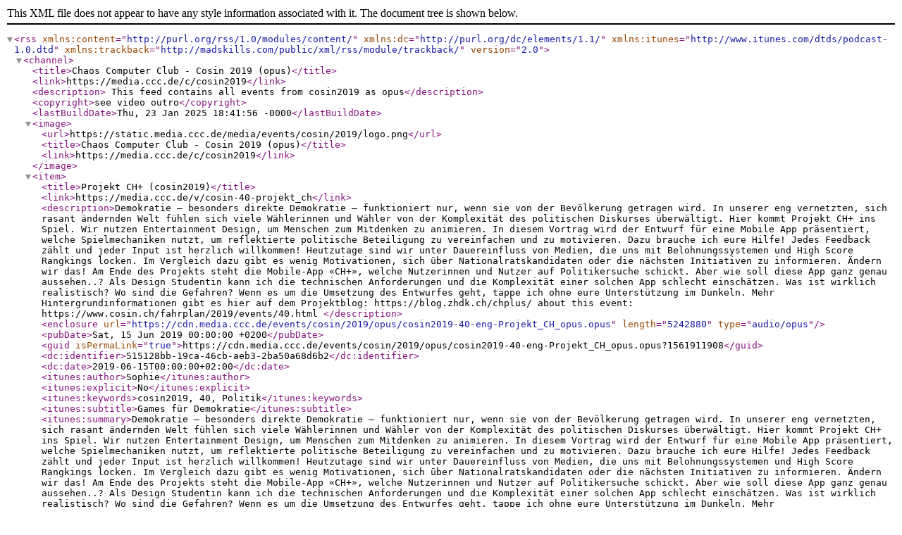

--- FILE ---
content_type: application/xml; charset=utf-8
request_url: https://media.ccc.de/c/cosin2019/podcast/opus.xml
body_size: 40609
content:
<?xml version="1.0" encoding="UTF-8"?>
<rss version="2.0"
  xmlns:content="http://purl.org/rss/1.0/modules/content/"
  xmlns:dc="http://purl.org/dc/elements/1.1/"
  xmlns:itunes="http://www.itunes.com/dtds/podcast-1.0.dtd"
  xmlns:trackback="http://madskills.com/public/xml/rss/module/trackback/">
  <channel>
    <title>Chaos Computer Club - Cosin 2019 (opus)</title>
    <link>https://media.ccc.de/c/cosin2019</link>
    <description> This feed contains all events from cosin2019 as opus</description>
    <copyright>see video outro</copyright>
    <lastBuildDate>Thu, 23 Jan 2025 18:41:56 -0000</lastBuildDate>
    <image>
      <url>https://static.media.ccc.de/media/events/cosin/2019/logo.png</url>
      <title>Chaos Computer Club - Cosin 2019 (opus)</title>
      <link>https://media.ccc.de/c/cosin2019</link>
    </image>
    <item>
      <title>Projekt CH+ (cosin2019)</title>
      <link>https://media.ccc.de/v/cosin-40-projekt_ch</link>
      <description>Demokratie – besonders direkte Demokratie – funktioniert nur, wenn sie von der Bevölkerung getragen wird. In unserer eng vernetzten, sich rasant ändernden Welt fühlen sich viele Wählerinnen und Wähler von der Komplexität des politischen Diskurses überwältigt. Hier kommt Projekt CH+ ins Spiel. Wir nutzen Entertainment Design, um Menschen zum Mitdenken zu animieren.

        In diesem Vortrag wird der Entwurf für eine Mobile App präsentiert, welche Spielmechaniken nutzt, um reflektierte politische Beteiligung zu vereinfachen und zu motivieren. Dazu brauche ich eure Hilfe! Jedes Feedback zählt und jeder Input ist herzlich willkommen!

Heutzutage sind wir unter Dauereinfluss von Medien, die uns mit Belohnungssystemen und High Score Rangkings locken. Im Vergleich dazu gibt es wenig Motivationen, sich über Nationalratskandidaten oder die nächsten Initiativen zu informieren. Ändern wir das! Am Ende des Projekts steht die Mobile-App «CH+», welche Nutzerinnen und Nutzer auf Politikersuche schickt. Aber wie soll diese App ganz genau aussehen..?

        Als Design Studentin kann ich die technischen Anforderungen und die Komplexität einer solchen App schlecht einschätzen. Was ist wirklich realistisch? Wo sind die Gefahren? Wenn es um die Umsetzung des Entwurfes geht, tappe ich ohne eure Unterstützung im Dunkeln.

        Mehr Hintergrundinformationen gibt es hier auf dem Projektblog: https://blog.zhdk.ch/chplus/ 
about this event: https://www.cosin.ch/fahrplan/2019/events/40.html
</description>
      <enclosure url="https://cdn.media.ccc.de/events/cosin/2019/opus/cosin2019-40-eng-Projekt_CH_opus.opus"
        length="5242880"
        type="audio/opus"/>
      <pubDate>Sat, 15 Jun 2019 00:00:00 +0200</pubDate>
      <guid isPermaLink="true">https://cdn.media.ccc.de/events/cosin/2019/opus/cosin2019-40-eng-Projekt_CH_opus.opus?1561911908</guid>
      <dc:identifier>515128bb-19ca-46cb-aeb3-2ba50a68d6b2</dc:identifier>
      <dc:date>2019-06-15T00:00:00+02:00</dc:date>
      <itunes:author>Sophie</itunes:author>
      <itunes:explicit>No</itunes:explicit>
      <itunes:keywords>cosin2019, 40, Politik</itunes:keywords>
      <itunes:subtitle>Games für Demokratie</itunes:subtitle>
      <itunes:summary>Demokratie – besonders direkte Demokratie – funktioniert nur, wenn sie von der Bevölkerung getragen wird. In unserer eng vernetzten, sich rasant ändernden Welt fühlen sich viele Wählerinnen und Wähler von der Komplexität des politischen Diskurses überwältigt. Hier kommt Projekt CH+ ins Spiel. Wir nutzen Entertainment Design, um Menschen zum Mitdenken zu animieren.

        In diesem Vortrag wird der Entwurf für eine Mobile App präsentiert, welche Spielmechaniken nutzt, um reflektierte politische Beteiligung zu vereinfachen und zu motivieren. Dazu brauche ich eure Hilfe! Jedes Feedback zählt und jeder Input ist herzlich willkommen!

Heutzutage sind wir unter Dauereinfluss von Medien, die uns mit Belohnungssystemen und High Score Rangkings locken. Im Vergleich dazu gibt es wenig Motivationen, sich über Nationalratskandidaten oder die nächsten Initiativen zu informieren. Ändern wir das! Am Ende des Projekts steht die Mobile-App «CH+», welche Nutzerinnen und Nutzer auf Politikersuche schickt. Aber wie soll diese App ganz genau aussehen..?

        Als Design Studentin kann ich die technischen Anforderungen und die Komplexität einer solchen App schlecht einschätzen. Was ist wirklich realistisch? Wo sind die Gefahren? Wenn es um die Umsetzung des Entwurfes geht, tappe ich ohne eure Unterstützung im Dunkeln.

        Mehr Hintergrundinformationen gibt es hier auf dem Projektblog: https://blog.zhdk.ch/chplus/ 
about this event: https://www.cosin.ch/fahrplan/2019/events/40.html
</itunes:summary>
      <itunes:duration>00:11:13</itunes:duration>
    </item>
    <item>
      <title>Schatzsuche (cosin2019)</title>
      <link>https://media.ccc.de/v/cosin-37-schatzsuche</link>
      <description>Linux ist eine Wundertüte voller Werkzeuge. Da sind die bekannteren wie ls, cd, mkdir, touch, cat und grep. Aber da ist noch viel mehr. Wir freuen uns darauf, mit Euch die Liste der coolen Werkzeuge zu teilen, die euer Leben als Linux-Benutzer, -Adminstrator und -Entwickler vereinfacht. Schatzsuche, wie sie besser nicht sein kann.

Linux ist eine Wundertüte voller Werkzeuge. Da sind die bekannteren wie ls, cd, mkdir, touch, cat und grep. Aber da ist noch viel mehr. Wir freuen uns darauf, mit Euch die Liste der coolen Werkzeuge zu teilen, die euer Leben als Linux-Benutzer, -Adminstrator und -Entwickler vereinfacht. Schatzsuche, wie sie besser nicht sein kann.
about this event: https://www.cosin.ch/fahrplan/2019/events/37.html
</description>
      <enclosure url="https://cdn.media.ccc.de/events/cosin/2019/opus/cosin2019-37-deu-Schatzsuche_opus.opus"
        length="27262976"
        type="audio/opus"/>
      <pubDate>Sun, 16 Jun 2019 00:00:00 +0200</pubDate>
      <guid isPermaLink="true">https://cdn.media.ccc.de/events/cosin/2019/opus/cosin2019-37-deu-Schatzsuche_opus.opus?1561497004</guid>
      <dc:identifier>8996a0a1-1829-4eef-a534-c67dc52a3707</dc:identifier>
      <dc:date>2019-06-16T00:00:00+02:00</dc:date>
      <itunes:author>Axel Beckert, Frank Hofmann</itunes:author>
      <itunes:explicit>No</itunes:explicit>
      <itunes:keywords>cosin2019, 37, Software</itunes:keywords>
      <itunes:subtitle>Entdecken unbekannterer Linux-Kommandos</itunes:subtitle>
      <itunes:summary>Linux ist eine Wundertüte voller Werkzeuge. Da sind die bekannteren wie ls, cd, mkdir, touch, cat und grep. Aber da ist noch viel mehr. Wir freuen uns darauf, mit Euch die Liste der coolen Werkzeuge zu teilen, die euer Leben als Linux-Benutzer, -Adminstrator und -Entwickler vereinfacht. Schatzsuche, wie sie besser nicht sein kann.

Linux ist eine Wundertüte voller Werkzeuge. Da sind die bekannteren wie ls, cd, mkdir, touch, cat und grep. Aber da ist noch viel mehr. Wir freuen uns darauf, mit Euch die Liste der coolen Werkzeuge zu teilen, die euer Leben als Linux-Benutzer, -Adminstrator und -Entwickler vereinfacht. Schatzsuche, wie sie besser nicht sein kann.
about this event: https://www.cosin.ch/fahrplan/2019/events/37.html
</itunes:summary>
      <itunes:duration>00:44:57</itunes:duration>
    </item>
    <item>
      <title>Make the web more fair and social (cosin2019)</title>
      <link>https://media.ccc.de/v/cosin-18-make_the_web_more_fair_and_social</link>
      <description>Present the fairsocialnet association and its activities. Invite people to join the decentralized web and present alternatives to big social media websites like Facebook and Twitter. 

Explain the concept of decentralization in a network and the benefits it can bring. Explain special terms like the fediverse and technology like activity Pub. 
about this event: https://www.cosin.ch/fahrplan/2019/events/18.html
</description>
      <enclosure url="https://cdn.media.ccc.de/events/cosin/2019/opus/cosin2019-18-eng-Make_the_web_more_fair_and_social_opus.opus"
        length="13631488"
        type="audio/opus"/>
      <pubDate>Sun, 16 Jun 2019 00:00:00 +0200</pubDate>
      <guid isPermaLink="true">https://cdn.media.ccc.de/events/cosin/2019/opus/cosin2019-18-eng-Make_the_web_more_fair_and_social_opus.opus?1561496961</guid>
      <dc:identifier>ffaadd96-8dde-4c1d-bdcd-466774acc85c</dc:identifier>
      <dc:date>2019-06-16T00:00:00+02:00</dc:date>
      <itunes:author>FairSocialNet</itunes:author>
      <itunes:explicit>No</itunes:explicit>
      <itunes:keywords>cosin2019, 18, Software</itunes:keywords>
      <itunes:subtitle>Using decentralized tools</itunes:subtitle>
      <itunes:summary>Present the fairsocialnet association and its activities. Invite people to join the decentralized web and present alternatives to big social media websites like Facebook and Twitter. 

Explain the concept of decentralization in a network and the benefits it can bring. Explain special terms like the fediverse and technology like activity Pub. 
about this event: https://www.cosin.ch/fahrplan/2019/events/18.html
</itunes:summary>
      <itunes:duration>00:26:50</itunes:duration>
    </item>
    <item>
      <title>OpenPGP-Smartcard-Vergleich (cosin2019)</title>
      <link>https://media.ccc.de/v/cosin-16-openpgp-smartcard-vergleich</link>
      <description>Ein umfassender Vergleich diverser OpenPGP Smartcards.

Es gibt diverse OpenPGP Smartcad Lösungen am Markt. Die verfügbaren Lösungen unterscheiden sich aber stark in fast allen Belangen - Mechanische Robustheit, gebotener Schutz, unterstützte Crypto, Funktionsumfang, Geschwindigkeit und nicht zuletzt auch Offenheit.

        In den letzten Jahren habe ich eine beachtliche Anzahl solcher Smartcards zusammengetragen. Diese werde ich zueinander vergleichen. Ich werde ausserdem diverse Nutzungsszenarien aufzeigen und versuchen aufzuzeigen, für wen welche Smartcard sinnvoll ist.

        Benchmarks und Vergleiche werden die folgenden Produkte umfassen:
        &lt;ul&gt;
        &lt;li&gt;Yubikey Neo&lt;/li&gt;
        &lt;li&gt;Yubikey FIPS&lt;/li&gt;
        &lt;li&gt;Nitrokey Pro&lt;/li&gt;
        &lt;li&gt;Nitrokey Pro2&lt;/li&gt;
        &lt;li&gt;Nitrokey Start&lt;/li&gt;
        &lt;li&gt;Trezor One&lt;/li&gt;
        &lt;li&gt;Ledger Nano S&lt;/li&gt;
        &lt;li&gt;STM32 basiertes Gerät (Gnuk)&lt;/li&gt;
        &lt;/ul&gt;
about this event: https://www.cosin.ch/fahrplan/2019/events/16.html
</description>
      <enclosure url="https://cdn.media.ccc.de/events/cosin/2019/opus/cosin2019-16-gsw-OpenPGP-Smartcard-Vergleich_opus.opus"
        length="14680064"
        type="audio/opus"/>
      <pubDate>Sat, 15 Jun 2019 00:00:00 +0200</pubDate>
      <guid isPermaLink="true">https://cdn.media.ccc.de/events/cosin/2019/opus/cosin2019-16-gsw-OpenPGP-Smartcard-Vergleich_opus.opus?1561496942</guid>
      <dc:identifier>526bc948-ab22-47e4-85df-36077b1b9d62</dc:identifier>
      <dc:date>2019-06-15T00:00:00+02:00</dc:date>
      <itunes:author>vimja</itunes:author>
      <itunes:explicit>No</itunes:explicit>
      <itunes:keywords>cosin2019, 16, Hardware</itunes:keywords>
      <itunes:summary>Ein umfassender Vergleich diverser OpenPGP Smartcards.

Es gibt diverse OpenPGP Smartcad Lösungen am Markt. Die verfügbaren Lösungen unterscheiden sich aber stark in fast allen Belangen - Mechanische Robustheit, gebotener Schutz, unterstützte Crypto, Funktionsumfang, Geschwindigkeit und nicht zuletzt auch Offenheit.

        In den letzten Jahren habe ich eine beachtliche Anzahl solcher Smartcards zusammengetragen. Diese werde ich zueinander vergleichen. Ich werde ausserdem diverse Nutzungsszenarien aufzeigen und versuchen aufzuzeigen, für wen welche Smartcard sinnvoll ist.

        Benchmarks und Vergleiche werden die folgenden Produkte umfassen:
        &lt;ul&gt;
        &lt;li&gt;Yubikey Neo&lt;/li&gt;
        &lt;li&gt;Yubikey FIPS&lt;/li&gt;
        &lt;li&gt;Nitrokey Pro&lt;/li&gt;
        &lt;li&gt;Nitrokey Pro2&lt;/li&gt;
        &lt;li&gt;Nitrokey Start&lt;/li&gt;
        &lt;li&gt;Trezor One&lt;/li&gt;
        &lt;li&gt;Ledger Nano S&lt;/li&gt;
        &lt;li&gt;STM32 basiertes Gerät (Gnuk)&lt;/li&gt;
        &lt;/ul&gt;
about this event: https://www.cosin.ch/fahrplan/2019/events/16.html
</itunes:summary>
      <itunes:duration>00:28:35</itunes:duration>
    </item>
    <item>
      <title>SSH Tipps und Tricks (cosin2019)</title>
      <link>https://media.ccc.de/v/cosin-39-ssh_tipps_und_tricks</link>
      <description>Für Unix-Systemadministratoren ist die SSH heutzutage ein unverzichtbares Arbeitsmittel, aber die meisten nutzen und kennen nur ihre elementarsten Funktionen. Der Vortrag soll Anfängern und Fortgeschrittenen zeigen, was man mit der SSH neben auf dem Server einloggen noch so alles anstellen kann.

Für Unix-Systemadministratoren ist die SSH heutzutage ein unverzichtbares Arbeitsmittel, aber die meisten nutzen und kennen nur ihre elementarsten Funktionen. Der Vortrag soll Anfängern und Fortgeschrittenen zeigen, was man mit der SSH neben auf dem Server einloggen noch so alles anstellen kann: Dienste tunneln, Trigger auslösen, per SOCKS-Proxy von woanders aus surfen, auf anderen Rechnern liegende SSH-Keys benutzen, GPG-Agent tunneln, Jumphosts automatisiert benutzen, etc.
about this event: https://www.cosin.ch/fahrplan/2019/events/39.html
</description>
      <enclosure url="https://cdn.media.ccc.de/events/cosin/2019/opus/cosin2019-39-eng-SSH_Tipps_und_Tricks_opus.opus"
        length="30408704"
        type="audio/opus"/>
      <pubDate>Sat, 15 Jun 2019 00:00:00 +0200</pubDate>
      <guid isPermaLink="true">https://cdn.media.ccc.de/events/cosin/2019/opus/cosin2019-39-eng-SSH_Tipps_und_Tricks_opus.opus?1561496920</guid>
      <dc:identifier>6e585f42-52f3-4015-8a7a-f2e204f7afe8</dc:identifier>
      <dc:date>2019-06-15T00:00:00+02:00</dc:date>
      <itunes:author>Axel Beckert</itunes:author>
      <itunes:explicit>No</itunes:explicit>
      <itunes:keywords>cosin2019, 39, Software</itunes:keywords>
      <itunes:subtitle>Mehr als nur remote Einloggen</itunes:subtitle>
      <itunes:summary>Für Unix-Systemadministratoren ist die SSH heutzutage ein unverzichtbares Arbeitsmittel, aber die meisten nutzen und kennen nur ihre elementarsten Funktionen. Der Vortrag soll Anfängern und Fortgeschrittenen zeigen, was man mit der SSH neben auf dem Server einloggen noch so alles anstellen kann.

Für Unix-Systemadministratoren ist die SSH heutzutage ein unverzichtbares Arbeitsmittel, aber die meisten nutzen und kennen nur ihre elementarsten Funktionen. Der Vortrag soll Anfängern und Fortgeschrittenen zeigen, was man mit der SSH neben auf dem Server einloggen noch so alles anstellen kann: Dienste tunneln, Trigger auslösen, per SOCKS-Proxy von woanders aus surfen, auf anderen Rechnern liegende SSH-Keys benutzen, GPG-Agent tunneln, Jumphosts automatisiert benutzen, etc.
about this event: https://www.cosin.ch/fahrplan/2019/events/39.html
</itunes:summary>
      <itunes:duration>00:45:11</itunes:duration>
    </item>
    <item>
      <title>How to generate a network protocol stack (cosin2019)</title>
      <link>https://media.ccc.de/v/cosin-23-how_to_generate_a_network_protocol_stack</link>
      <description>Generating p≡p Sync protocol stack is an example application of software generation in practice. This lecture gives an introduction what is needed to generate network protocol stacks instead of implementing them hand-written.
about this event: https://www.cosin.ch/fahrplan/2019/events/23.html
</description>
      <enclosure url="https://cdn.media.ccc.de/events/cosin/2019/opus/cosin2019-23-eng-How_to_generate_a_network_protocol_stack_opus.opus"
        length="51380224"
        type="audio/opus"/>
      <pubDate>Sat, 15 Jun 2019 00:00:00 +0200</pubDate>
      <guid isPermaLink="true">https://cdn.media.ccc.de/events/cosin/2019/opus/cosin2019-23-eng-How_to_generate_a_network_protocol_stack_opus.opus?1561496914</guid>
      <dc:identifier>2a284ec6-b4ca-41f3-b027-37fb0e3d9efb</dc:identifier>
      <dc:date>2019-06-15T00:00:00+02:00</dc:date>
      <itunes:author>Volker Birk</itunes:author>
      <itunes:explicit>No</itunes:explicit>
      <itunes:keywords>cosin2019, 23, Software</itunes:keywords>
      <itunes:subtitle>Practical application of writing software generators</itunes:subtitle>
      <itunes:summary>Generating p≡p Sync protocol stack is an example application of software generation in practice. This lecture gives an introduction what is needed to generate network protocol stacks instead of implementing them hand-written.
about this event: https://www.cosin.ch/fahrplan/2019/events/23.html
</itunes:summary>
      <itunes:duration>01:34:21</itunes:duration>
    </item>
    <item>
      <title>p≡p Sync (cosin2019)</title>
      <link>https://media.ccc.de/v/cosin-22-p_p_sync</link>
      <description>Technical introduction in p≡p Sync, a network protocol family, which is providing secure peer-to-peer synchronization of data between classical mail and message programs. 

p≡p Sync is a network protocol family, which is providing secure peer-to-peer synchronization of data between classical mail and message programs. It can be implemented by including the p≡p engine in a messagenger and removes the need for having cloud accounts.

        This lecture is describing the technical background of the first implementation and first experience with replacing the cloud by the sun of privacy.
about this event: https://www.cosin.ch/fahrplan/2019/events/22.html
</description>
      <enclosure url="https://cdn.media.ccc.de/events/cosin/2019/opus/cosin2019-22-eng-pp_Sync_opus.opus"
        length="53477376"
        type="audio/opus"/>
      <pubDate>Sat, 15 Jun 2019 00:00:00 +0200</pubDate>
      <guid isPermaLink="true">https://cdn.media.ccc.de/events/cosin/2019/opus/cosin2019-22-eng-pp_Sync_opus.opus?1561496910</guid>
      <dc:identifier>6fd0a54b-3c2f-4ef7-ae4b-44e06a09bbf1</dc:identifier>
      <dc:date>2019-06-15T00:00:00+02:00</dc:date>
      <itunes:author>Volker Birk</itunes:author>
      <itunes:explicit>No</itunes:explicit>
      <itunes:keywords>cosin2019, 22, Software</itunes:keywords>
      <itunes:subtitle>how it works</itunes:subtitle>
      <itunes:summary>Technical introduction in p≡p Sync, a network protocol family, which is providing secure peer-to-peer synchronization of data between classical mail and message programs. 

p≡p Sync is a network protocol family, which is providing secure peer-to-peer synchronization of data between classical mail and message programs. It can be implemented by including the p≡p engine in a messagenger and removes the need for having cloud accounts.

        This lecture is describing the technical background of the first implementation and first experience with replacing the cloud by the sun of privacy.
about this event: https://www.cosin.ch/fahrplan/2019/events/22.html
</itunes:summary>
      <itunes:duration>01:41:30</itunes:duration>
    </item>
    <item>
      <title>Distributed Actor System with Rust (cosin2019)</title>
      <link>https://media.ccc.de/v/cosin-28-distributed_actor_system_with_rust</link>
      <description>What is a distributed System and how to build one.

Today an application can use multiple cores as well as multiple systems. Having an application span across the internet gives us new challenges such as secure communication and protocol design.
about this event: https://www.cosin.ch/fahrplan/2019/events/28.html
</description>
      <enclosure url="https://cdn.media.ccc.de/events/cosin/2019/opus/cosin2019-28-eng-Distributed_Actor_System_with_Rust_opus.opus"
        length="24117248"
        type="audio/opus"/>
      <pubDate>Sat, 15 Jun 2019 00:00:00 +0200</pubDate>
      <guid isPermaLink="true">https://cdn.media.ccc.de/events/cosin/2019/opus/cosin2019-28-eng-Distributed_Actor_System_with_Rust_opus.opus?1561496887</guid>
      <dc:identifier>9e23846f-10b7-45c7-81c3-f190692ea60e</dc:identifier>
      <dc:date>2019-06-15T00:00:00+02:00</dc:date>
      <itunes:author>Stefan @dns2utf8 Schindler</itunes:author>
      <itunes:explicit>No</itunes:explicit>
      <itunes:keywords>cosin2019, 28, Software</itunes:keywords>
      <itunes:subtitle>Learn about the building blocks of a network application</itunes:subtitle>
      <itunes:summary>What is a distributed System and how to build one.

Today an application can use multiple cores as well as multiple systems. Having an application span across the internet gives us new challenges such as secure communication and protocol design.
about this event: https://www.cosin.ch/fahrplan/2019/events/28.html
</itunes:summary>
      <itunes:duration>00:47:08</itunes:duration>
    </item>
    <item>
      <title>Wieso gilt die DSGVO in der Schweiz? (cosin2019)</title>
      <link>https://media.ccc.de/v/cosin-11-wieso_gilt_die_dsgvo_in_der_schweiz</link>
      <description>Die Schweiz ist nicht Mitglied der EU oder des EWR. Und trotzdem soll die EU-Verordnung in der Schweiz gelten, obwohl sich die Schweiz ihr nirgendwo &#39;angeschlossen&#39; hat?

        Auf Anfrage gibt&#39;s eine kleine rechtliche EInführung, welches Recht wieso wo gilt.
about this event: https://www.cosin.ch/fahrplan/2019/events/11.html
</description>
      <enclosure url="https://cdn.media.ccc.de/events/cosin/2019/opus/cosin2019-11-gsw-Wieso_gilt_die_DSGVO_in_der_Schweiz_opus.opus"
        length="15728640"
        type="audio/opus"/>
      <pubDate>Sat, 15 Jun 2019 00:00:00 +0200</pubDate>
      <guid isPermaLink="true">https://cdn.media.ccc.de/events/cosin/2019/opus/cosin2019-11-gsw-Wieso_gilt_die_DSGVO_in_der_Schweiz_opus.opus?1561496883</guid>
      <dc:identifier>49b011e2-1dcf-42a5-a14b-48f80d46d277</dc:identifier>
      <dc:date>2019-06-15T00:00:00+02:00</dc:date>
      <itunes:author>KampfCaspar</itunes:author>
      <itunes:explicit>No</itunes:explicit>
      <itunes:keywords>cosin2019, 11, Politik</itunes:keywords>
      <itunes:summary>Die Schweiz ist nicht Mitglied der EU oder des EWR. Und trotzdem soll die EU-Verordnung in der Schweiz gelten, obwohl sich die Schweiz ihr nirgendwo &#39;angeschlossen&#39; hat?

        Auf Anfrage gibt&#39;s eine kleine rechtliche EInführung, welches Recht wieso wo gilt.
about this event: https://www.cosin.ch/fahrplan/2019/events/11.html
</itunes:summary>
      <itunes:duration>00:30:33</itunes:duration>
    </item>
    <item>
      <title>Was ist neu in Debian 10 Buster? (cosin2019)</title>
      <link>https://media.ccc.de/v/cosin-38-was_ist_neu_in_debian_10_buster</link>
      <description>Debians jüngstes Stable-Release ist während des CoSins entweder gerade auf der Zielgeraden oder bereits veröffentlicht. Der Vortrag zeigt, was sich alles getan hat seit Debian 9 Stretch.

Debians jüngstes Stable-Release ist während des CoSins entweder gerade auf der Zielgeraden oder bereits veröffentlicht. Der Vortrag zeigt, was sich alles getan hat seit Debian 9 Stretch: Neue Funktionalitäten, neue Pakete, neue Möglichkeiten, etc., aber auch, welche Pakete rausgeflogen oder dieses Mal nicht mehr dabei sind.
about this event: https://www.cosin.ch/fahrplan/2019/events/38.html
</description>
      <enclosure url="https://cdn.media.ccc.de/events/cosin/2019/opus/cosin2019-38-deu-Was_ist_neu_in_Debian_10_Buster_opus.opus"
        length="33554432"
        type="audio/opus"/>
      <pubDate>Sat, 15 Jun 2019 00:00:00 +0200</pubDate>
      <guid isPermaLink="true">https://cdn.media.ccc.de/events/cosin/2019/opus/cosin2019-38-deu-Was_ist_neu_in_Debian_10_Buster_opus.opus?1561496873</guid>
      <dc:identifier>f7df52c8-b762-489e-accd-c65d63fe88df</dc:identifier>
      <dc:date>2019-06-15T00:00:00+02:00</dc:date>
      <itunes:author>Axel Beckert</itunes:author>
      <itunes:explicit>No</itunes:explicit>
      <itunes:keywords>cosin2019, 38, Software</itunes:keywords>
      <itunes:subtitle>Weihnachten im Sommer</itunes:subtitle>
      <itunes:summary>Debians jüngstes Stable-Release ist während des CoSins entweder gerade auf der Zielgeraden oder bereits veröffentlicht. Der Vortrag zeigt, was sich alles getan hat seit Debian 9 Stretch.

Debians jüngstes Stable-Release ist während des CoSins entweder gerade auf der Zielgeraden oder bereits veröffentlicht. Der Vortrag zeigt, was sich alles getan hat seit Debian 9 Stretch: Neue Funktionalitäten, neue Pakete, neue Möglichkeiten, etc., aber auch, welche Pakete rausgeflogen oder dieses Mal nicht mehr dabei sind.
about this event: https://www.cosin.ch/fahrplan/2019/events/38.html
</itunes:summary>
      <itunes:duration>01:00:01</itunes:duration>
    </item>
    <item>
      <title>Making of Facinghistory.ch (cosin2019)</title>
      <link>https://media.ccc.de/v/cosin-32-making_of_facinghistory_ch</link>
      <description>Für die Sonderausstellung Facing History in der Antikensammlung Bern  entwickelten wir interaktive Sprachgötter. 

Die ganze Hardware basiert auf Linux, alle spezifisch für das Projekt erstellte Software wurde Opensource gestellt. Ich zeige Foto und erzähle kurz wie wir die gestellten Aufgaben lösten. 
about this event: https://www.cosin.ch/fahrplan/2019/events/32.html
</description>
      <enclosure url="https://cdn.media.ccc.de/events/cosin/2019/opus/cosin2019-32-deu-Making_of_Facinghistorych_opus.opus"
        length="12582912"
        type="audio/opus"/>
      <pubDate>Sat, 15 Jun 2019 00:00:00 +0200</pubDate>
      <guid isPermaLink="true">https://cdn.media.ccc.de/events/cosin/2019/opus/cosin2019-32-deu-Making_of_Facinghistorych_opus.opus?1561496857</guid>
      <dc:identifier>b2fd4460-5a2e-4d53-a846-b161a244aea3</dc:identifier>
      <dc:date>2019-06-15T00:00:00+02:00</dc:date>
      <itunes:author>marc-andré gasser</itunes:author>
      <itunes:explicit>No</itunes:explicit>
      <itunes:keywords>cosin2019, 32, Anderes</itunes:keywords>
      <itunes:subtitle>Mit opensource hardware zum Ziel</itunes:subtitle>
      <itunes:summary>Für die Sonderausstellung Facing History in der Antikensammlung Bern  entwickelten wir interaktive Sprachgötter. 

Die ganze Hardware basiert auf Linux, alle spezifisch für das Projekt erstellte Software wurde Opensource gestellt. Ich zeige Foto und erzähle kurz wie wir die gestellten Aufgaben lösten. 
about this event: https://www.cosin.ch/fahrplan/2019/events/32.html
</itunes:summary>
      <itunes:duration>00:24:22</itunes:duration>
    </item>
    <item>
      <title>Elektronische Patientendatenschleuder (cosin2019)</title>
      <link>https://media.ccc.de/v/cosin-44-elektronische_patientendatenschleuder</link>
      <description>Das elektronische Patientendossier wird auch in der Schweiz eingeführt.

        Einen Abriss über die Architektur des ganzen, zu den helvetischen Sonderbarkeiten, und wieso es auch in der Schweiz zu Datenabfluss kommen wird.
about this event: https://www.cosin.ch/fahrplan/2019/events/44.html
</description>
      <enclosure url="https://cdn.media.ccc.de/events/cosin/2019/opus/cosin2019-44-deu-Elektronische_Patientendatenschleuder_opus.opus"
        length="25165824"
        type="audio/opus"/>
      <pubDate>Sat, 15 Jun 2019 00:00:00 +0200</pubDate>
      <guid isPermaLink="true">https://cdn.media.ccc.de/events/cosin/2019/opus/cosin2019-44-deu-Elektronische_Patientendatenschleuder_opus.opus?1561496854</guid>
      <dc:identifier>d9192322-3008-4e87-a0c1-d6f7476f6106</dc:identifier>
      <dc:date>2019-06-15T00:00:00+02:00</dc:date>
      <itunes:author>Oneon</itunes:author>
      <itunes:explicit>No</itunes:explicit>
      <itunes:keywords>cosin2019, 44, Software</itunes:keywords>
      <itunes:subtitle>eHealth Architektur</itunes:subtitle>
      <itunes:summary>Das elektronische Patientendossier wird auch in der Schweiz eingeführt.

        Einen Abriss über die Architektur des ganzen, zu den helvetischen Sonderbarkeiten, und wieso es auch in der Schweiz zu Datenabfluss kommen wird.
about this event: https://www.cosin.ch/fahrplan/2019/events/44.html
</itunes:summary>
      <itunes:duration>00:47:44</itunes:duration>
    </item>
    <item>
      <title>Leben in der Kommune (cosin2019)</title>
      <link>https://media.ccc.de/v/cosin-24-leben_in_der_kommune</link>
      <description>Wie verändert sich das Leben, wenn du in einer Kommune lebst? Ein Erlebnisbericht.*

Die westliche Gesellschaft kennt vor allem die Ehe als Form der Wirtschaftsgemeinschaft. Was passiert jedoch, wenn wir diese Solidarität auf eine grössere Gruppe ausdehnen?
        &lt;p&gt;
        Ich lebe seit zwei Jahren mit 12 weiteren Erwachsenen und 5 Kindern  in einer Kommune. Wir teilen unser Einkommen, aber nicht das Zimmer. In diesem Vortrag erzähle ich, was unsere Gründe sind, wie wir den Alltag organisieren, und was meine persönlichen Erfahrungen sind.
        &lt;p&gt;
        &lt;small&gt;*Der Bericht kann Werbeblöcke zu kommunalen Formen des Zusammenlebens enthalten.&lt;/small&gt;
about this event: https://www.cosin.ch/fahrplan/2019/events/24.html
</description>
      <enclosure url="https://cdn.media.ccc.de/events/cosin/2019/opus/cosin2019-24-deu-Leben_in_der_Kommune_opus.opus"
        length="54525952"
        type="audio/opus"/>
      <pubDate>Sat, 15 Jun 2019 00:00:00 +0200</pubDate>
      <guid isPermaLink="true">https://cdn.media.ccc.de/events/cosin/2019/opus/cosin2019-24-deu-Leben_in_der_Kommune_opus.opus?1561496822</guid>
      <dc:identifier>1a1de145-1e96-4705-9c4c-cfbd896af3d5</dc:identifier>
      <dc:date>2019-06-15T00:00:00+02:00</dc:date>
      <itunes:author>Steff</itunes:author>
      <itunes:explicit>No</itunes:explicit>
      <itunes:keywords>cosin2019, 24, Politik</itunes:keywords>
      <itunes:subtitle>Ein Lifehäck der alten Sorte</itunes:subtitle>
      <itunes:summary>Wie verändert sich das Leben, wenn du in einer Kommune lebst? Ein Erlebnisbericht.*

Die westliche Gesellschaft kennt vor allem die Ehe als Form der Wirtschaftsgemeinschaft. Was passiert jedoch, wenn wir diese Solidarität auf eine grössere Gruppe ausdehnen?
        &lt;p&gt;
        Ich lebe seit zwei Jahren mit 12 weiteren Erwachsenen und 5 Kindern  in einer Kommune. Wir teilen unser Einkommen, aber nicht das Zimmer. In diesem Vortrag erzähle ich, was unsere Gründe sind, wie wir den Alltag organisieren, und was meine persönlichen Erfahrungen sind.
        &lt;p&gt;
        &lt;small&gt;*Der Bericht kann Werbeblöcke zu kommunalen Formen des Zusammenlebens enthalten.&lt;/small&gt;
about this event: https://www.cosin.ch/fahrplan/2019/events/24.html
</itunes:summary>
      <itunes:duration>01:17:56</itunes:duration>
    </item>
    <item>
      <title>Toasty&#39;s Home-Infrastruktur (cosin2019)</title>
      <link>https://media.ccc.de/v/cosin-12-toasty_s_home-infrastruktur</link>
      <description>Ein paar Leute haben mich ein wenig um einen Erfahrungsbericht von meiner Cloud Infrastruktur gefragt. Darum hier der Talk über meine kleine Heim Infra die Geschichte und zukünftige coole Erweiterungen.

Apps in meiner Heim Infra
        OS: OpenIndiana, Caddy, Minio, Restic, Jira, Jenkins, Gitea, PKG6, Synapse (Matrix), nextcloud, PostgreSQL, MySQL

        OS: Arch, Docker, PowerDNS, PotgreSQL
about this event: https://www.cosin.ch/fahrplan/2019/events/12.html
</description>
      <enclosure url="https://cdn.media.ccc.de/events/cosin/2019/opus/cosin2019-12-deu-Toastys_Home-Infrastruktur_opus.opus"
        length="20971520"
        type="audio/opus"/>
      <pubDate>Sat, 15 Jun 2019 00:00:00 +0200</pubDate>
      <guid isPermaLink="true">https://cdn.media.ccc.de/events/cosin/2019/opus/cosin2019-12-deu-Toastys_Home-Infrastruktur_opus.opus?1561496823</guid>
      <dc:identifier>2cdf16f6-51db-4f8b-9982-210d49851d4e</dc:identifier>
      <dc:date>2019-06-15T00:00:00+02:00</dc:date>
      <itunes:author>Toasterson</itunes:author>
      <itunes:explicit>No</itunes:explicit>
      <itunes:keywords>cosin2019, 12, Hardware</itunes:keywords>
      <itunes:subtitle>Eine übersicht über die Applikationen und Homeserver cloud basteleien von mir</itunes:subtitle>
      <itunes:summary>Ein paar Leute haben mich ein wenig um einen Erfahrungsbericht von meiner Cloud Infrastruktur gefragt. Darum hier der Talk über meine kleine Heim Infra die Geschichte und zukünftige coole Erweiterungen.

Apps in meiner Heim Infra
        OS: OpenIndiana, Caddy, Minio, Restic, Jira, Jenkins, Gitea, PKG6, Synapse (Matrix), nextcloud, PostgreSQL, MySQL

        OS: Arch, Docker, PowerDNS, PotgreSQL
about this event: https://www.cosin.ch/fahrplan/2019/events/12.html
</itunes:summary>
      <itunes:duration>00:40:31</itunes:duration>
    </item>
    <item>
      <title>All your containers are belong to us (cosin2019)</title>
      <link>https://media.ccc.de/v/cosin-9-all_your_containers_are_belong_to_us</link>
      <description>Erkenntnise aus dem umsetzen einer Container Engine und dem erstellen von integrationen in bestehende Werkzeuge (Kubernetes/Terraform/Nomad)

Kurz vor Ostern habe ich mich entschieden mein Container Engine auf Illumos Projekt neu zu starten und diesmal auf die Docker Formate zu setzen. Dabei habe ich mich mal durchgehend mit Kubernetes/Docker/Nomad/Terraform und konsorten befasst. In diesem Talk möchte ich meine erkenntnisse teilen.
about this event: https://www.cosin.ch/fahrplan/2019/events/9.html
</description>
      <enclosure url="https://cdn.media.ccc.de/events/cosin/2019/opus/cosin2019-9-deu-All_your_containers_are_belong_to_us_opus.opus"
        length="20971520"
        type="audio/opus"/>
      <pubDate>Sat, 15 Jun 2019 00:00:00 +0200</pubDate>
      <guid isPermaLink="true">https://cdn.media.ccc.de/events/cosin/2019/opus/cosin2019-9-deu-All_your_containers_are_belong_to_us_opus.opus?1561496880</guid>
      <dc:identifier>86af48ba-ac86-444a-ad9b-a6b74eb84a74</dc:identifier>
      <dc:date>2019-06-15T00:00:00+02:00</dc:date>
      <itunes:author>Toasterson</itunes:author>
      <itunes:explicit>No</itunes:explicit>
      <itunes:keywords>cosin2019, 9, Software</itunes:keywords>
      <itunes:subtitle>Ein ehrfahrungsbericht über mein Container Engine Projekt. Was machts wo hackts und warum macht man denn so etwas</itunes:subtitle>
      <itunes:summary>Erkenntnise aus dem umsetzen einer Container Engine und dem erstellen von integrationen in bestehende Werkzeuge (Kubernetes/Terraform/Nomad)

Kurz vor Ostern habe ich mich entschieden mein Container Engine auf Illumos Projekt neu zu starten und diesmal auf die Docker Formate zu setzen. Dabei habe ich mich mal durchgehend mit Kubernetes/Docker/Nomad/Terraform und konsorten befasst. In diesem Talk möchte ich meine erkenntnisse teilen.
about this event: https://www.cosin.ch/fahrplan/2019/events/9.html
</itunes:summary>
      <itunes:duration>00:30:48</itunes:duration>
    </item>
    <item>
      <title>Zeronet.io das P2P-Web (cosin2019)</title>
      <link>https://media.ccc.de/v/cosin-20-zeronet_io_das_p2p-web</link>
      <description>Ich möchte das DistributedWeb vorstellen &amp; speziell auf zeronet.io eingehen

* Was ist das Zeronet
        * Wie funktioniert es
        * Unterschied zu Scuttlebot
        * Unterschied zu Web3 (Blockchain based)
        * Deep Dive
about this event: https://www.cosin.ch/fahrplan/2019/events/20.html
</description>
      <enclosure url="https://cdn.media.ccc.de/events/cosin/2019/opus/cosin2019-20-deu-Zeronetio_das_P2P-Web_opus.opus"
        length="26214400"
        type="audio/opus"/>
      <pubDate>Sat, 15 Jun 2019 00:00:00 +0200</pubDate>
      <guid isPermaLink="true">https://cdn.media.ccc.de/events/cosin/2019/opus/cosin2019-20-deu-Zeronetio_das_P2P-Web_opus.opus?1561496826</guid>
      <dc:identifier>35cbed60-bbed-4ff9-8819-a77055eba262</dc:identifier>
      <dc:date>2019-06-15T00:00:00+02:00</dc:date>
      <itunes:author>peponi</itunes:author>
      <itunes:explicit>No</itunes:explicit>
      <itunes:keywords>cosin2019, 20, Software</itunes:keywords>
      <itunes:subtitle>eine Einführung in das DistributedWeb</itunes:subtitle>
      <itunes:summary>Ich möchte das DistributedWeb vorstellen &amp; speziell auf zeronet.io eingehen

* Was ist das Zeronet
        * Wie funktioniert es
        * Unterschied zu Scuttlebot
        * Unterschied zu Web3 (Blockchain based)
        * Deep Dive
about this event: https://www.cosin.ch/fahrplan/2019/events/20.html
</itunes:summary>
      <itunes:duration>00:42:19</itunes:duration>
    </item>
    <item>
      <title>Rowhammer exploit (cosin2019)</title>
      <link>https://media.ccc.de/v/cosin-50-rowhammer_exploit</link>
      <description>In this talk I will describe how a Rowhammer attack works both on a physical and software level. The focus of the talk will be to show
        what steps need to be taken in order to make the Rowhammer attack viable against a target using ECC memory.

In the first part of the presentation I will be showing how DRAM works and what the key attributes are that make a Rowhammer attack possible. I will also give an introduction as to what ECC memory is and how it works and where it is used.

        In the second part of the presentation I will be presenting on how a generic rowhammer attack can be executed.

        In the third part of the part which will be the main focus of this presentation I will discuss what problems we encounter when ECC memory is used on the target machine.
        This will include:
        * How to reverse engineer the ECC function
        -&gt; The cold boot attack used to speed up this process
        * How to detect bit flips that are corrected
        * How to trigger bit flips in a specific location.

        In the last part of the presentation I will give an overview of the mitigations that exist and which ones are still deemed viable
about this event: https://www.cosin.ch/fahrplan/2019/events/50.html
</description>
      <enclosure url="https://cdn.media.ccc.de/events/cosin/2019/opus/cosin2019-50-deu-Rowhammer_exploit_opus.opus"
        length="22020096"
        type="audio/opus"/>
      <pubDate>Sun, 16 Jun 2019 00:00:00 +0200</pubDate>
      <guid isPermaLink="true">https://cdn.media.ccc.de/events/cosin/2019/opus/cosin2019-50-deu-Rowhammer_exploit_opus.opus?1561496988</guid>
      <dc:identifier>fb9f05b1-9d4f-4a7c-8947-aa8266494afc</dc:identifier>
      <dc:date>2019-06-16T00:00:00+02:00</dc:date>
      <itunes:author>Candyman</itunes:author>
      <itunes:explicit>No</itunes:explicit>
      <itunes:keywords>cosin2019, 50, Hardware</itunes:keywords>
      <itunes:subtitle>Viability of the Rowhammer Attack when ECC memory is used</itunes:subtitle>
      <itunes:summary>In this talk I will describe how a Rowhammer attack works both on a physical and software level. The focus of the talk will be to show
        what steps need to be taken in order to make the Rowhammer attack viable against a target using ECC memory.

In the first part of the presentation I will be showing how DRAM works and what the key attributes are that make a Rowhammer attack possible. I will also give an introduction as to what ECC memory is and how it works and where it is used.

        In the second part of the presentation I will be presenting on how a generic rowhammer attack can be executed.

        In the third part of the part which will be the main focus of this presentation I will discuss what problems we encounter when ECC memory is used on the target machine.
        This will include:
        * How to reverse engineer the ECC function
        -&gt; The cold boot attack used to speed up this process
        * How to detect bit flips that are corrected
        * How to trigger bit flips in a specific location.

        In the last part of the presentation I will give an overview of the mitigations that exist and which ones are still deemed viable
about this event: https://www.cosin.ch/fahrplan/2019/events/50.html
</itunes:summary>
      <itunes:duration>00:37:59</itunes:duration>
    </item>
    <generator>media.ccc.de / RSS 0.3.1</generator>
    <itunes:category text="Technology"/>
    <itunes:image href="https://static.media.ccc.de/media/events/cosin/2019/logo.png"/>
    <itunes:owner>
      <itunes:name>CCC media team</itunes:name>
      <itunes:email>media@c3voc.de</itunes:email>
    </itunes:owner>
    <itunes:author>CCC media team</itunes:author>
    <itunes:explicit>No</itunes:explicit>
    <itunes:keywords>CCC Congress Hacking Security Netzpolitik</itunes:keywords>
    <itunes:subtitle>A wide variety of video material distributed by the CCC. All content is taken from cdn.media.ccc.de and media.ccc.de</itunes:subtitle>
    <itunes:summary>A wide variety of video material distributed by the Chaos Computer Club. This feed contains all events from cosin2019 as opus</itunes:summary>
  </channel>
</rss>